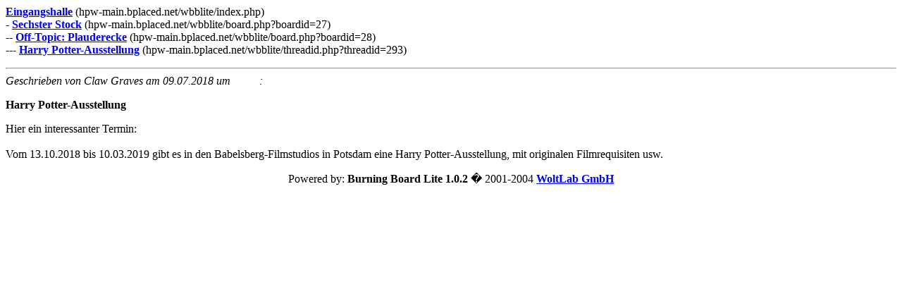

--- FILE ---
content_type: text/html; charset=UTF-8
request_url: http://hpw-main.bplaced.net/wbblite/print.php?threadid=293&page=1&sid=ea8311c5fefb9b3a1be585a19925d0f0
body_size: 732
content:
<!DOCTYPE HTML PUBLIC "-//W3C//DTD HTML 4.01 Transitional//EN">
<html>
<head>
<title>Eingangshalle - Druckvorschau: Harry Potter-Ausstellung - Seite 1</title>
</head>

<BODY link="#0000ff" alink="#0000ff" vlink="#0000ff">
 <font face="Garamond" size="3"><p><b><a href="index.php?sid=20f722295a11466718fb7a3dddddf714">Eingangshalle</a></b> (hpw-main.bplaced.net/wbblite/index.php)<br>
 - <b><a href="board.php?boardid=27&sid=20f722295a11466718fb7a3dddddf714">Sechster Stock</a></b> (hpw-main.bplaced.net/wbblite/board.php?boardid=27)<br>
 <!-- |- <b><a href="board.php?boardid=28Array"></a></b> (/board.php?boardid=28)<br> -->
 -- <b><a href="board.php?boardid=28&sid=20f722295a11466718fb7a3dddddf714">Off-Topic: Plauderecke</a></b> (hpw-main.bplaced.net/wbblite/board.php?boardid=28)<br>
 --- <b><a href="thread.php?threadid=293&sid=20f722295a11466718fb7a3dddddf714">Harry Potter-Ausstellung</a></b> (hpw-main.bplaced.net/wbblite/threadid.php?threadid=293)</p>
 <hr>
<i>Geschrieben von Claw Graves am 09.07.2018 um <font color="#ffffff">03:18</font>:</i>
<p> <b>Harry Potter-Ausstellung</b></p>
<p><font face="Garamond" size="3">Hier ein interessanter Termin:<br />
<br />
Vom 13.10.2018 bis 10.03.2019 gibt es in den Babelsberg-Filmstudios in Potsdam eine Harry Potter-Ausstellung, mit originalen Filmrequisiten usw.</font></p>

</font>
 <p align="center"><font face="Garamond" size="3">Powered by: <b>Burning Board Lite 1.0.2</b> � 2001-2004 <b><a href="http://www.woltlab.de" target="_blank">WoltLab GmbH</a></b></font></p>
</body>
</html>
